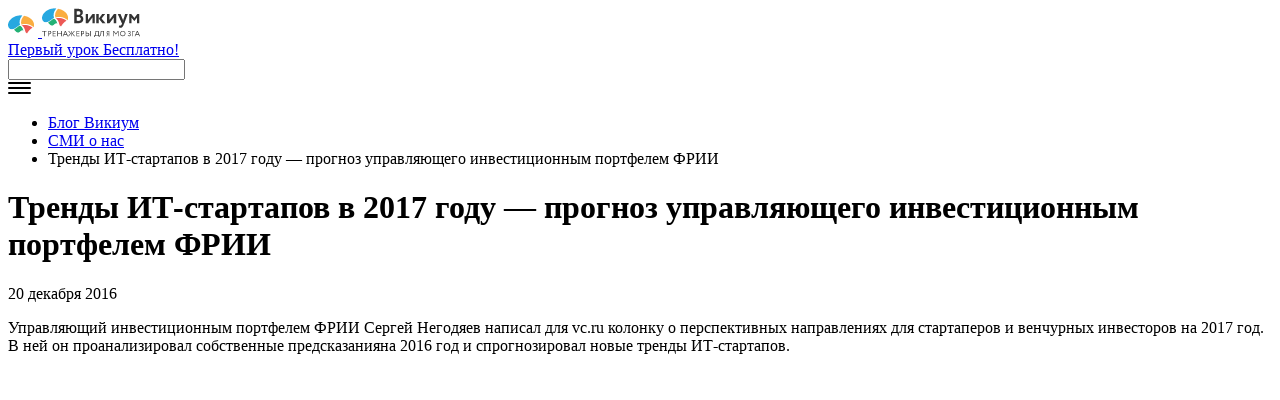

--- FILE ---
content_type: text/html; charset=UTF-8
request_url: https://blog.wikium.ru/trendy-it-startapov-v-2017-godu-prognoz-upravlyayushhego-investitsionnym-portfelem-frii.html
body_size: 20885
content:
<!DOCTYPE html>
<html dir="ltr" lang="ru-RU"
	prefix="og: https://ogp.me/ns#"  class="no-js">
<head>
	<meta charset="UTF-8">
	<meta name="viewport" content="width=device-width">
	<link rel="profile" href="http://gmpg.org/xfn/11">
	<link rel="pingback" href="https://blog.wikium.ru/xmlrpc.php">
    
	<!--[if lt IE 9]>
	<script src="https://blog.wikium.ru/wp-content/themes/wikium/js/html5.js"></script>
	<![endif]-->
    <!-- Google Tag Manager -->
    <script>(function(w,d,s,l,i){w[l]=w[l]||[];w[l].push(
    {'gtm.start': new Date().getTime(),event:'gtm.js'}
    );var f=d.getElementsByTagName(s)[0],
    j=d.createElement(s),dl=l!='dataLayer'?'&l='+l:'';j.async=true;j.src=
    'https://www.googletagmanager.com/gtm.js?id='+i+dl;f.parentNode.insertBefore(j,f);
    })(window,document,'script','dataLayer','GTM-588TJRQ');</script>
    <!-- End Google Tag Manager -->
	    <script>(function(){document.documentElement.className='js'})();</script>
	
		<!-- All in One SEO 4.3.9 - aioseo.com -->
		<link media="all" href="https://blog.wikium.ru/wp-content/cache/autoptimize/css/autoptimize_b9e4ace313af2842eece02544c8f77c0.css" rel="stylesheet" /><title>Тренды ИТ-стартапов в 2017 году — прогноз управляющего инвестиционным портфелем ФРИИ - Блог Викиум</title>
		<meta name="description" content="Управляющий инвестиционным портфелем ФРИИ Сергей Негодяев написал для vc.ru колонку о перспективных направлениях для стартаперов и венчурных инвесторов на 2017 год. В ней он проанализировал собственные предсказанияна 2016 год и спрогнозировал новые тренды ИТ-стартапов. Судя по комментариям представителей венчурных фондов в СМИ, многие настроены пессимистично, как ослик Иа-Иа в сказке про Винни-пуха: год выдался неудачный," />
		<meta name="robots" content="max-image-preview:large" />
		<meta name="yandex-verification" content="1b52e7789a585cd6" />
		<link rel="canonical" href="https://blog.wikium.ru/trendy-it-startapov-v-2017-godu-prognoz-upravlyayushhego-investitsionnym-portfelem-frii.html" />
		<meta name="generator" content="All in One SEO (AIOSEO) 4.3.9" />
		<meta property="og:locale" content="ru_RU" />
		<meta property="og:site_name" content="Блог Викиум - тренировки для памяти, внимания и мышления" />
		<meta property="og:type" content="article" />
		<meta property="og:title" content="Тренды ИТ-стартапов в 2017 году — прогноз управляющего инвестиционным портфелем ФРИИ - Блог Викиум" />
		<meta property="og:description" content="Управляющий инвестиционным портфелем ФРИИ Сергей Негодяев написал для vc.ru колонку о перспективных направлениях для стартаперов и венчурных инвесторов на 2017 год. В ней он проанализировал собственные предсказанияна 2016 год и спрогнозировал новые тренды ИТ-стартапов. Судя по комментариям представителей венчурных фондов в СМИ, многие настроены пессимистично, как ослик Иа-Иа в сказке про Винни-пуха: год выдался неудачный," />
		<meta property="og:url" content="https://blog.wikium.ru/trendy-it-startapov-v-2017-godu-prognoz-upravlyayushhego-investitsionnym-portfelem-frii.html" />
		<meta property="article:published_time" content="2016-12-20T09:48:35+00:00" />
		<meta property="article:modified_time" content="2016-12-22T11:20:53+00:00" />
		<meta name="twitter:card" content="summary" />
		<meta name="twitter:title" content="Тренды ИТ-стартапов в 2017 году — прогноз управляющего инвестиционным портфелем ФРИИ - Блог Викиум" />
		<meta name="twitter:description" content="Управляющий инвестиционным портфелем ФРИИ Сергей Негодяев написал для vc.ru колонку о перспективных направлениях для стартаперов и венчурных инвесторов на 2017 год. В ней он проанализировал собственные предсказанияна 2016 год и спрогнозировал новые тренды ИТ-стартапов. Судя по комментариям представителей венчурных фондов в СМИ, многие настроены пессимистично, как ослик Иа-Иа в сказке про Винни-пуха: год выдался неудачный," />
		<script type="application/ld+json" class="aioseo-schema">
			{"@context":"https:\/\/schema.org","@graph":[{"@type":"BlogPosting","@id":"https:\/\/blog.wikium.ru\/trendy-it-startapov-v-2017-godu-prognoz-upravlyayushhego-investitsionnym-portfelem-frii.html#blogposting","name":"\u0422\u0440\u0435\u043d\u0434\u044b \u0418\u0422-\u0441\u0442\u0430\u0440\u0442\u0430\u043f\u043e\u0432 \u0432 2017 \u0433\u043e\u0434\u0443 \u2014 \u043f\u0440\u043e\u0433\u043d\u043e\u0437 \u0443\u043f\u0440\u0430\u0432\u043b\u044f\u044e\u0449\u0435\u0433\u043e \u0438\u043d\u0432\u0435\u0441\u0442\u0438\u0446\u0438\u043e\u043d\u043d\u044b\u043c \u043f\u043e\u0440\u0442\u0444\u0435\u043b\u0435\u043c \u0424\u0420\u0418\u0418 - \u0411\u043b\u043e\u0433 \u0412\u0438\u043a\u0438\u0443\u043c","headline":"\u0422\u0440\u0435\u043d\u0434\u044b \u0418\u0422-\u0441\u0442\u0430\u0440\u0442\u0430\u043f\u043e\u0432 \u0432 2017 \u0433\u043e\u0434\u0443 \u2014 \u043f\u0440\u043e\u0433\u043d\u043e\u0437 \u0443\u043f\u0440\u0430\u0432\u043b\u044f\u044e\u0449\u0435\u0433\u043e \u0438\u043d\u0432\u0435\u0441\u0442\u0438\u0446\u0438\u043e\u043d\u043d\u044b\u043c \u043f\u043e\u0440\u0442\u0444\u0435\u043b\u0435\u043c \u0424\u0420\u0418\u0418","author":{"@id":"https:\/\/blog.wikium.ru\/author\/olga#author"},"publisher":{"@id":"https:\/\/blog.wikium.ru\/#organization"},"image":{"@type":"ImageObject","url":"https:\/\/blog.wikium.ru\/wp-content\/uploads\/2016\/12\/24bf18c44070c6.jpg","@id":"https:\/\/blog.wikium.ru\/#articleImage"},"datePublished":"2016-12-20T09:48:35+00:00","dateModified":"2016-12-22T11:20:53+00:00","inLanguage":"ru-RU","mainEntityOfPage":{"@id":"https:\/\/blog.wikium.ru\/trendy-it-startapov-v-2017-godu-prognoz-upravlyayushhego-investitsionnym-portfelem-frii.html#webpage"},"isPartOf":{"@id":"https:\/\/blog.wikium.ru\/trendy-it-startapov-v-2017-godu-prognoz-upravlyayushhego-investitsionnym-portfelem-frii.html#webpage"},"articleSection":"\u0421\u041c\u0418 \u043e \u043d\u0430\u0441"},{"@type":"BreadcrumbList","@id":"https:\/\/blog.wikium.ru\/trendy-it-startapov-v-2017-godu-prognoz-upravlyayushhego-investitsionnym-portfelem-frii.html#breadcrumblist","itemListElement":[{"@type":"ListItem","@id":"https:\/\/blog.wikium.ru\/#listItem","position":1,"item":{"@type":"WebPage","@id":"https:\/\/blog.wikium.ru\/","name":"Home","description":"\u0442\u0440\u0435\u043d\u0438\u0440\u043e\u0432\u043a\u0438 \u0434\u043b\u044f \u043f\u0430\u043c\u044f\u0442\u0438, \u0432\u043d\u0438\u043c\u0430\u043d\u0438\u044f \u0438 \u043c\u044b\u0448\u043b\u0435\u043d\u0438\u044f","url":"https:\/\/blog.wikium.ru\/"}}]},{"@type":"Organization","@id":"https:\/\/blog.wikium.ru\/#organization","name":"\u0412\u0438\u043a\u0438\u0443\u043c","url":"https:\/\/blog.wikium.ru\/"},{"@type":"Person","@id":"https:\/\/blog.wikium.ru\/author\/olga#author","url":"https:\/\/blog.wikium.ru\/author\/olga","name":"Olga"},{"@type":"WebPage","@id":"https:\/\/blog.wikium.ru\/trendy-it-startapov-v-2017-godu-prognoz-upravlyayushhego-investitsionnym-portfelem-frii.html#webpage","url":"https:\/\/blog.wikium.ru\/trendy-it-startapov-v-2017-godu-prognoz-upravlyayushhego-investitsionnym-portfelem-frii.html","name":"\u0422\u0440\u0435\u043d\u0434\u044b \u0418\u0422-\u0441\u0442\u0430\u0440\u0442\u0430\u043f\u043e\u0432 \u0432 2017 \u0433\u043e\u0434\u0443 \u2014 \u043f\u0440\u043e\u0433\u043d\u043e\u0437 \u0443\u043f\u0440\u0430\u0432\u043b\u044f\u044e\u0449\u0435\u0433\u043e \u0438\u043d\u0432\u0435\u0441\u0442\u0438\u0446\u0438\u043e\u043d\u043d\u044b\u043c \u043f\u043e\u0440\u0442\u0444\u0435\u043b\u0435\u043c \u0424\u0420\u0418\u0418 - \u0411\u043b\u043e\u0433 \u0412\u0438\u043a\u0438\u0443\u043c","description":"\u0423\u043f\u0440\u0430\u0432\u043b\u044f\u044e\u0449\u0438\u0439 \u0438\u043d\u0432\u0435\u0441\u0442\u0438\u0446\u0438\u043e\u043d\u043d\u044b\u043c \u043f\u043e\u0440\u0442\u0444\u0435\u043b\u0435\u043c \u0424\u0420\u0418\u0418 \u0421\u0435\u0440\u0433\u0435\u0439 \u041d\u0435\u0433\u043e\u0434\u044f\u0435\u0432 \u043d\u0430\u043f\u0438\u0441\u0430\u043b \u0434\u043b\u044f vc.ru \u043a\u043e\u043b\u043e\u043d\u043a\u0443 \u043e \u043f\u0435\u0440\u0441\u043f\u0435\u043a\u0442\u0438\u0432\u043d\u044b\u0445 \u043d\u0430\u043f\u0440\u0430\u0432\u043b\u0435\u043d\u0438\u044f\u0445 \u0434\u043b\u044f \u0441\u0442\u0430\u0440\u0442\u0430\u043f\u0435\u0440\u043e\u0432 \u0438 \u0432\u0435\u043d\u0447\u0443\u0440\u043d\u044b\u0445 \u0438\u043d\u0432\u0435\u0441\u0442\u043e\u0440\u043e\u0432 \u043d\u0430 2017 \u0433\u043e\u0434. \u0412 \u043d\u0435\u0439 \u043e\u043d \u043f\u0440\u043e\u0430\u043d\u0430\u043b\u0438\u0437\u0438\u0440\u043e\u0432\u0430\u043b \u0441\u043e\u0431\u0441\u0442\u0432\u0435\u043d\u043d\u044b\u0435 \u043f\u0440\u0435\u0434\u0441\u043a\u0430\u0437\u0430\u043d\u0438\u044f\u043d\u0430 2016 \u0433\u043e\u0434 \u0438 \u0441\u043f\u0440\u043e\u0433\u043d\u043e\u0437\u0438\u0440\u043e\u0432\u0430\u043b \u043d\u043e\u0432\u044b\u0435 \u0442\u0440\u0435\u043d\u0434\u044b \u0418\u0422-\u0441\u0442\u0430\u0440\u0442\u0430\u043f\u043e\u0432. \u0421\u0443\u0434\u044f \u043f\u043e \u043a\u043e\u043c\u043c\u0435\u043d\u0442\u0430\u0440\u0438\u044f\u043c \u043f\u0440\u0435\u0434\u0441\u0442\u0430\u0432\u0438\u0442\u0435\u043b\u0435\u0439 \u0432\u0435\u043d\u0447\u0443\u0440\u043d\u044b\u0445 \u0444\u043e\u043d\u0434\u043e\u0432 \u0432 \u0421\u041c\u0418, \u043c\u043d\u043e\u0433\u0438\u0435 \u043d\u0430\u0441\u0442\u0440\u043e\u0435\u043d\u044b \u043f\u0435\u0441\u0441\u0438\u043c\u0438\u0441\u0442\u0438\u0447\u043d\u043e, \u043a\u0430\u043a \u043e\u0441\u043b\u0438\u043a \u0418\u0430-\u0418\u0430 \u0432 \u0441\u043a\u0430\u0437\u043a\u0435 \u043f\u0440\u043e \u0412\u0438\u043d\u043d\u0438-\u043f\u0443\u0445\u0430: \u0433\u043e\u0434 \u0432\u044b\u0434\u0430\u043b\u0441\u044f \u043d\u0435\u0443\u0434\u0430\u0447\u043d\u044b\u0439,","inLanguage":"ru-RU","isPartOf":{"@id":"https:\/\/blog.wikium.ru\/#website"},"breadcrumb":{"@id":"https:\/\/blog.wikium.ru\/trendy-it-startapov-v-2017-godu-prognoz-upravlyayushhego-investitsionnym-portfelem-frii.html#breadcrumblist"},"author":{"@id":"https:\/\/blog.wikium.ru\/author\/olga#author"},"creator":{"@id":"https:\/\/blog.wikium.ru\/author\/olga#author"},"datePublished":"2016-12-20T09:48:35+00:00","dateModified":"2016-12-22T11:20:53+00:00"},{"@type":"WebSite","@id":"https:\/\/blog.wikium.ru\/#website","url":"https:\/\/blog.wikium.ru\/","name":"\u0411\u043b\u043e\u0433 \u0412\u0438\u043a\u0438\u0443\u043c","description":"\u0442\u0440\u0435\u043d\u0438\u0440\u043e\u0432\u043a\u0438 \u0434\u043b\u044f \u043f\u0430\u043c\u044f\u0442\u0438, \u0432\u043d\u0438\u043c\u0430\u043d\u0438\u044f \u0438 \u043c\u044b\u0448\u043b\u0435\u043d\u0438\u044f","inLanguage":"ru-RU","publisher":{"@id":"https:\/\/blog.wikium.ru\/#organization"}}]}
		</script>
		<!-- All in One SEO -->

<link rel="amphtml" href="https://blog.wikium.ru/trendy-it-startapov-v-2017-godu-prognoz-upravlyayushhego-investitsionnym-portfelem-frii.html/amp" /><meta name="generator" content="AMP for WP 1.0.86"/><link rel="alternate" type="application/rss+xml" title="Блог Викиум &raquo; Лента" href="https://blog.wikium.ru/feed" />
<link rel="alternate" type="application/rss+xml" title="Блог Викиум &raquo; Лента комментариев" href="https://blog.wikium.ru/comments/feed" />
<link rel="alternate" type="application/rss+xml" title="Блог Викиум &raquo; Лента комментариев к &laquo;Тренды ИТ-стартапов в 2017 году — прогноз управляющего инвестиционным портфелем ФРИИ&raquo;" href="https://blog.wikium.ru/trendy-it-startapov-v-2017-godu-prognoz-upravlyayushhego-investitsionnym-portfelem-frii.html/feed" />





<script type='text/javascript' src='https://blog.wikium.ru/wp-includes/js/jquery/jquery.js?ver=1.12.4-wp'></script>


<script type='application/json' id="wpp-json">
{"sampling_active":0,"sampling_rate":100,"ajax_url":"https:\/\/blog.wikium.ru\/wp-json\/wordpress-popular-posts\/v1\/popular-posts","api_url":"https:\/\/blog.wikium.ru\/wp-json\/wordpress-popular-posts","ID":13621,"token":"2529a7dece","lang":0,"debug":1}
</script>



<link rel='https://api.w.org/' href='https://blog.wikium.ru/wp-json/' />
<link rel="EditURI" type="application/rsd+xml" title="RSD" href="https://blog.wikium.ru/xmlrpc.php?rsd" />
<link rel="wlwmanifest" type="application/wlwmanifest+xml" href="https://blog.wikium.ru/wp-includes/wlwmanifest.xml" /> 
<link rel='prev' title='Игры для разума' href='https://blog.wikium.ru/igry-dlya-razuma.html' />
<link rel='next' title='Подарки от Викиум в канун Нового года!' href='https://blog.wikium.ru/syurprizy-ot-vikium-v-kanun-novogo-goda.html' />
<meta name="generator" content="WordPress 5.2.2" />
<link rel='shortlink' href='https://blog.wikium.ru/?p=13621' />
<link rel="alternate" type="application/json+oembed" href="https://blog.wikium.ru/wp-json/oembed/1.0/embed?url=https%3A%2F%2Fblog.wikium.ru%2Ftrendy-it-startapov-v-2017-godu-prognoz-upravlyayushhego-investitsionnym-portfelem-frii.html" />
<link rel="alternate" type="text/xml+oembed" href="https://blog.wikium.ru/wp-json/oembed/1.0/embed?url=https%3A%2F%2Fblog.wikium.ru%2Ftrendy-it-startapov-v-2017-godu-prognoz-upravlyayushhego-investitsionnym-portfelem-frii.html&#038;format=xml" />

<!-- Fancybox for WordPress v3.3.3 -->
<script type="text/javascript">
	jQuery(function () {

		var mobileOnly = false;
		
		if (mobileOnly) {
			return;
		}

		jQuery.fn.getTitle = function () { // Copy the title of every IMG tag and add it to its parent A so that fancybox can show titles
			var arr = jQuery("a[data-fancybox]");
									jQuery.each(arr, function() {
										var title = jQuery(this).children("img").attr("title");
										 var caption = jQuery(this).next("figcaption").html();
                                        if(caption && title){jQuery(this).attr("title",title+" " + caption)}else if(title){ jQuery(this).attr("title",title);}else if(caption){jQuery(this).attr("title",caption);}
									});			}

		// Supported file extensions

				var thumbnails = jQuery("a:has(img)").not(".nolightbox").not('.envira-gallery-link').not('.ngg-simplelightbox').filter(function () {
			return /\.(jpe?g|png|gif|mp4|webp|bmp|pdf)(\?[^/]*)*$/i.test(jQuery(this).attr('href'))
		});
		

		// Add data-type iframe for links that are not images or videos.
		var iframeLinks = jQuery('.fancyboxforwp').filter(function () {
			return !/\.(jpe?g|png|gif|mp4|webp|bmp|pdf)(\?[^/]*)*$/i.test(jQuery(this).attr('href'))
		}).filter(function () {
			return !/vimeo|youtube/i.test(jQuery(this).attr('href'))
		});
		iframeLinks.attr({"data-type": "iframe"}).getTitle();

				// Gallery All
		thumbnails.addClass("fancyboxforwp").attr("data-fancybox", "gallery").getTitle();
		iframeLinks.attr({"data-fancybox": "gallery"}).getTitle();

		// Gallery type NONE
		
		// Call fancybox and apply it on any link with a rel atribute that starts with "fancybox", with the options set on the admin panel
		jQuery("a.fancyboxforwp").fancyboxforwp({
			loop: false,
			smallBtn: true,
			zoomOpacity: "auto",
			animationEffect: "fade",
			animationDuration: 500,
			transitionEffect: "fade",
			transitionDuration: "300",
			overlayShow: true,
			overlayOpacity: "0.3",
			titleShow: true,
			titlePosition: "inside",
			keyboard: true,
			showCloseButton: true,
			arrows: true,
			clickContent:false,
			clickSlide: "close",
			mobile: {
				clickContent: function (current, event) {
					return current.type === "image" ? "toggleControls" : false;
				},
				clickSlide: function (current, event) {
					return current.type === "image" ? "close" : "close";
				},
			},
			wheel: false,
			toolbar: true,
			preventCaptionOverlap: true,
			onInit: function() { },			onDeactivate
	: function() { },		beforeClose: function() { },			afterShow: function(instance) { jQuery( ".fancybox-image" ).on("click", function( ){ ( instance.isScaledDown() ) ? instance.scaleToActual() : instance.scaleToFit() }) },				afterClose: function() { },					caption : function( instance, item ) {var title ="";if("undefined" != typeof jQuery(this).context ){var title = jQuery(this).context.title;} else { var title = ("undefined" != typeof jQuery(this).attr("title")) ? jQuery(this).attr("title") : false;}var caption = jQuery(this).data('caption') || '';if ( item.type === 'image' && title.length ) {caption = (caption.length ? caption + '<br />' : '') + '<p class="caption-title">'+title+'</p>' ;}return caption;},
		afterLoad : function( instance, current ) {current.$content.append('<div class=\"fancybox-custom-caption inside-caption\" style=\" position: absolute;left:0;right:0;color:#000;margin:0 auto;bottom:0;text-align:center;background-color:#FFFFFF \">' + current.opts.caption + '</div>');},
			})
		;

			})
</script>
<!-- END Fancybox for WordPress -->
          

<!-- This site is optimized with the Schema plugin v1.7.9.5 - https://schema.press -->
<script type="application/ld+json">[{"@context":"http:\/\/schema.org\/","@type":"WPHeader","url":"https:\/\/blog.wikium.ru\/trendy-it-startapov-v-2017-godu-prognoz-upravlyayushhego-investitsionnym-portfelem-frii.html","headline":"Тренды ИТ-стартапов в 2017 году — прогноз управляющего инвестиционным портфелем ФРИИ","description":"Управляющий инвестиционным портфелем ФРИИ Сергей Негодяев написал для vc.ru колонку о перспективных направлениях для стартаперов и венчурных инвесторов..."},{"@context":"http:\/\/schema.org\/","@type":"WPFooter","url":"https:\/\/blog.wikium.ru\/trendy-it-startapov-v-2017-godu-prognoz-upravlyayushhego-investitsionnym-portfelem-frii.html","headline":"Тренды ИТ-стартапов в 2017 году — прогноз управляющего инвестиционным портфелем ФРИИ","description":"Управляющий инвестиционным портфелем ФРИИ Сергей Негодяев написал для vc.ru колонку о перспективных направлениях для стартаперов и венчурных инвесторов...","copyrightYear":"2016"}]</script>



<!-- This site is optimized with the Schema plugin v1.7.9.5 - https://schema.press -->
<script type="application/ld+json">{"@context":"https:\/\/schema.org\/","@type":"BlogPosting","mainEntityOfPage":{"@type":"WebPage","@id":"https:\/\/blog.wikium.ru\/trendy-it-startapov-v-2017-godu-prognoz-upravlyayushhego-investitsionnym-portfelem-frii.html"},"url":"https:\/\/blog.wikium.ru\/trendy-it-startapov-v-2017-godu-prognoz-upravlyayushhego-investitsionnym-portfelem-frii.html","headline":" Тренды ИТ-стартапов в 2017 году — прогноз управляющего...","datePublished":"2016-12-20T12:48:35+03:00","dateModified":"2016-12-22T14:20:53+00:00","publisher":{"@type":"Organization","@id":"https:\/\/blog.wikium.ru\/#organization","name":"Викиум","logo":{"@type":"ImageObject","url":"https:\/\/blog.wikium.ru\/wp-content\/uploads\/2018\/10\/Snimok-ekrana-2018-10-04-v-12.18.20-kopiya-2.png","width":600,"height":60}},"image":{"@type":"ImageObject","url":"https:\/\/blog.wikium.ru\/wp-content\/uploads\/2016\/12\/24bf18c44070c6.jpg","width":"1212","height":"1212"},"articleSection":"СМИ о нас","description":"Управляющий инвестиционным портфелем ФРИИ Сергей Негодяев написал для vc.ru колонку о перспективных направлениях для стартаперов и венчурных инвесторов на 2017 год. В ней он проанализировал собственные предсказанияна 2016 год и спрогнозировал новые тренды ИТ-стартапов. Управляющий инвестиционным портфелем ФРИИ Сергей Негодяев Судя по комментариям представителей венчурных фондов в СМИ, многие","author":{"@type":"Person","name":"Olga","url":"https:\/\/blog.wikium.ru\/author\/olga","image":{"@type":"ImageObject","url":"https:\/\/secure.gravatar.com\/avatar\/ee6271bf6ba3082f0d2c7937d38a90f1?s=96&r=g","height":96,"width":96}}}</script>

            
            

<!-- This site is optimized with the Schema plugin v1.7.9.5 - https://schema.press -->
<script type="application/ld+json">{
    "@context": "http://schema.org",
    "@type": "BreadcrumbList",
    "itemListElement": [
        {
            "@type": "ListItem",
            "position": 1,
            "item": {
                "@id": "https://blog.wikium.ru",
                "name": "Home"
            }
        },
        {
            "@type": "ListItem",
            "position": 2,
            "item": {
                "@id": "https://blog.wikium.ru/trendy-it-startapov-v-2017-godu-prognoz-upravlyayushhego-investitsionnym-portfelem-frii.html",
                "name": "\u0422\u0440\u0435\u043d\u0434\u044b \u0418\u0422-\u0441\u0442\u0430\u0440\u0442\u0430\u043f\u043e\u0432 \u0432 2017 \u0433\u043e\u0434\u0443 \u2014 \u043f\u0440\u043e\u0433\u043d\u043e\u0437 \u0443\u043f\u0440\u0430\u0432\u043b\u044f\u044e\u0449\u0435\u0433\u043e \u0438\u043d\u0432\u0435\u0441\u0442\u0438\u0446\u0438\u043e\u043d\u043d\u044b\u043c \u043f\u043e\u0440\u0442\u0444\u0435\u043b\u0435\u043c \u0424\u0420\u0418\u0418"
            }
        }
    ]
}</script>


    <script>
        (function(){
            // Boomerang Loader Snippet version 10
            if (window.BOOMR && (window.BOOMR.version || window.BOOMR.snippetExecuted)) {
            return;
            }

            window.BOOMR = window.BOOMR || {};
            window.BOOMR.snippetExecuted = true;

            var dom, doc, where, iframe = document.createElement("iframe"), win = window;

            function boomerangSaveLoadTime(e) {
            win.BOOMR_onload = (e && e.timeStamp) || new Date().getTime();
            }

            if (win.addEventListener) {
            win.addEventListener("load", boomerangSaveLoadTime, false);
            } else if (win.attachEvent) {
            win.attachEvent("onload", boomerangSaveLoadTime);
            }

            iframe.src = "javascript:void(0)";
            iframe.title = "";
            iframe.role = "presentation";
            (iframe.frameElement || iframe).style.cssText = "width:0;height:0;border:0;display:none;";
            where = document.getElementsByTagName("script")[0];
            where.parentNode.insertBefore(iframe, where);

            try {
            doc = iframe.contentWindow.document;
            } catch (e) {
            dom = document.domain;
            iframe.src = "javascript:var d=document.open();d.domain='" + dom + "';void(0);";
            doc = iframe.contentWindow.document;
            }

            doc.open()._l = function() {
            var js = this.createElement("script");
            if (dom) {
                this.domain = dom;
            }
            js.id = "boomr-if-as";
            js.src = "https://s.go-mpulse.net/boomerang/" +
            "JZYCZ-RVDA6-NE6MH-XZ87Y-38TCS";
            BOOMR_lstart = new Date().getTime();
            this.body.appendChild(js);
            };
            doc.write('<bo' + 'dy onload="document._l();">');
            doc.close();
        })();
        </script>
</head>

<body class="post-template-default single single-post postid-13621 single-format-standard">
<!-- Google Tag Manager (noscript) -->
<noscript><iframe src="https://www.googletagmanager.com/ns.html?id=GTM-588TJRQ"
 height="0" width="0" style="display:none;visibility:hidden"></iframe></noscript>
 <!-- End Google Tag Manager (noscript) -->
<header class="blog-header">
    <div class="blog-header__wrap">
        <div class="blog-header__close close-btn"></div>
					<a class="blog-header__logo" href="/">
                <svg class="blog-header__logo-mobile" xmlns="http://www.w3.org/2000/svg" xmlns:xlink="http://www.w3.org/1999/xlink" width="30"
            height="22" viewBox="0 0 30 22">
            <defs>
                <path id="a" d="M0 .171h14.503v14.226H0z" />
                <path id="c" d="M0 29h98V.763H0z" />
            </defs>
            <g fill="none" fill-rule="evenodd">
                <path fill="#23B175"
                    d="M15.313 15.518c-.479-2.363-2.205-4.694-3.39-4.834-1.459.478-2.144 1.251-3.812 2.502-1.1.823-1.986 1.172-1.986 1.172s2.115 4.012 4.832 3.044c1.19-.423 2.162-2.788 4.355-1.884" />
                <path fill="#EC5956"
                    d="M19.122 18.316c2.009-3.751 5.378-5.636 5.378-5.636s-1.728-1.57-4.706-2.347c-3.582-.932-6.013.01-6.013.01s2.57 1.261 3.345 5.385c.454 2.417 1.876 2.588 1.996 2.588" />
                <mask id="b" fill="#fff">
                    <use xlink:href="#a" />
                </mask>
                <path fill="#27A8E0"
                    d="M14.503.197c-1.68-.094-3.51.062-5.494.555-5.71 1.425-11.385 7.48-7.983 12.184 3.098 4.053 7.816-1.44 11.06-3.086-1.263-3.235-.054-6.72 2.417-9.653"
                    mask="url(#b)" />
                <path fill="#FAAD40"
                    d="M15.982.763c-2.365 2.639-3.601 5.799-2.638 8.857 6.77-2.544 12.345 2.59 12.345 2.59s1.353-3.522-1.322-6.88c-1.605-2.02-4.486-4.005-8.385-4.567" />
            </g>
        </svg>
		<svg class="blog-header__logo-icon" xmlns="http://www.w3.org/2000/svg" xmlns:xlink="http://www.w3.org/1999/xlink" width="98"
                height="29" viewBox="0 0 98 29">
                <defs>
                    <path id="a" d="M0 .171h14.503v14.226H0z" />
                    <path id="c" d="M0 29h98V.763H0z" />
                </defs>
                <g fill="none" fill-rule="evenodd">
                    <path fill="#23B175"
                        d="M15.313 15.518c-.479-2.363-2.205-4.694-3.39-4.834-1.459.478-2.144 1.251-3.812 2.502-1.1.823-1.986 1.172-1.986 1.172s2.115 4.012 4.832 3.044c1.19-.423 2.162-2.788 4.355-1.884" />
                    <path fill="#EC5956"
                        d="M19.122 18.316c2.009-3.751 5.378-5.636 5.378-5.636s-1.728-1.57-4.706-2.347c-3.582-.932-6.013.01-6.013.01s2.57 1.261 3.345 5.385c.454 2.417 1.876 2.588 1.996 2.588" />
                    <mask id="b" fill="#fff">
                        <use xlink:href="#a" />
                    </mask>
                    <path fill="#27A8E0"
                        d="M14.503.197c-1.68-.094-3.51.062-5.494.555-5.71 1.425-11.385 7.48-7.983 12.184 3.098 4.053 7.816-1.44 11.06-3.086-1.263-3.235-.054-6.72 2.417-9.653"
                        mask="url(#b)" />
                    <path fill="#FAAD40"
                        d="M15.982.763c-2.365 2.639-3.601 5.799-2.638 8.857 6.77-2.544 12.345 2.59 12.345 2.59s1.353-3.522-1.322-6.88c-1.605-2.02-4.486-4.005-8.385-4.567" />
                    <path fill="#333"
                        d="M34.64 9.007V12.8c.344.041.927.102 1.636.102 1.676 0 2.586-.716 2.586-2.07 0-1.211-.91-1.826-2.465-1.826H34.64zm0-5.824v3.63h1.674c1.152 0 2.102-.594 2.102-1.906 0-1.17-.888-1.785-2.223-1.785-.564 0-1.108.021-1.552.06zM32.157.865c.79-.04 2.666-.102 4.078-.102 3.372 0 4.646 1.56 4.646 3.549 0 1.639-.81 2.686-2.018 3.26v.04c1.391.35 2.482 1.435 2.482 3.342 0 2.954-2.26 4.31-5.251 4.31-1.292 0-3.106-.043-3.937-.104V.865zM43.64 15.263V6.105h2.4v5.8l4.386-5.8h2.402v9.158h-2.402V9.465l-4.386 5.798zM59.56 10.46l3.987 4.803h-3.081l-3.663-4.619 3.332-4.539h2.982L59.56 10.46zm-5.2 4.803h2.362V6.105h-2.363v9.158zM65.078 15.263V6.105h2.399v5.8l4.389-5.8h2.4v9.158h-2.4V9.465l-4.39 5.798zM82.178 15.615c-1.332 3.404-2.182 4.227-3.513 4.227-.827 0-1.433-.34-1.96-.738l.748-1.84c.242.147.586.339.949.339.584 0 1.007-.486 1.392-1.48l.202-.508-4.2-9.51h2.786l2.122 5.2c.183.464.304.91.442 1.375.08-.444.163-.91.323-1.397l1.637-5.178h2.644l-3.572 9.51zM87.281 6.105h2.057l3.027 3.827 2.87-3.827h2v9.158h-2.279V9.668l-2.629 3.418h-.06l-2.712-3.418v5.595h-2.274zM0 22.895h4.594v.61H2.636v4.732h-.679v-4.732H0zM6.714 23.519v2.053c.235.024.464.04.707.04.713 0 1.143-.404 1.143-1.074 0-.632-.346-1.034-1.116-1.034-.194 0-.506.007-.734.015zm-.589 4.718V22.91c.27 0 .963-.015 1.268-.015 1.385 0 1.795.821 1.795 1.65 0 .868-.562 1.675-1.747 1.675-.194 0-.485-.008-.727-.032v2.049h-.589zM10.719 22.895h2.987v.61h-2.344v1.724h2.118v.611h-2.118v1.786h2.42v.61h-3.063zM19.203 25.817h-3.187v2.42h-.703v-5.342h.703v2.311h3.187v-2.311h.703v5.342h-.703zM22.331 26.022h2l-.999-2.27-1 2.27zm.73-3.127h.58l2.39 5.342h-.722l-.714-1.61h-2.533l-.708 1.61h-.682l2.39-5.342zM30.655 25.443l2.267 2.794h-.763l-2.22-2.787 2.135-2.555h.763l-2.182 2.548zm-1.51 2.794h.656v-5.342h-.656v5.342zm-3.03-5.342h.765l2.134 2.555-2.22 2.787h-.763l2.267-2.787-2.182-2.555zM34.453 22.895h2.987v.61h-2.344v1.724h2.117v.611h-2.117v1.786h2.42v.61h-3.063zM39.636 23.519v2.053c.236.024.464.04.707.04.714 0 1.143-.404 1.143-1.074 0-.632-.347-1.034-1.116-1.034-.194 0-.505.007-.734.015zm-.59 4.718V22.91c.272 0 .964-.015 1.269-.015 1.385 0 1.794.821 1.794 1.65 0 .868-.561 1.675-1.745 1.675-.194 0-.485-.008-.728-.032v2.049h-.59z" />
                    <mask id="d" fill="#fff">
                        <use xlink:href="#c" />
                    </mask>
                    <path fill="#333"
                        d="M48.282 28.222H49v-5.327h-.718v5.327zm-3.924-2.734v2.116c.228.009.439.023.709.023.97 0 1.502-.38 1.502-1.133 0-.678-.524-1.051-1.476-1.051-.195 0-.44.016-.735.045zm0-.616c.32-.022.59-.037.785-.037 1.485 0 2.186.639 2.186 1.644 0 1.119-.878 1.758-2.346 1.758-.507 0-.997-.015-1.342-.015v-5.327h.717v1.977zM53.35 27.456h2.701v-3.973h-1.864l-.069.92c-.13 1.772-.571 2.817-.769 3.053zm-1.288 0h.572c.22-.265.761-1.376.875-3.531l.054-1.03h3.136v4.56h.723V29h-.61v-.955h-4.14V29h-.61v-1.544z"
                        mask="url(#d)" />
                    <path fill="#333"
                        d="M61.36 23.503h-1.957l-.093 1.005c-.316 3.387-1.04 3.821-1.888 3.715l.008-.648c.385.038 1.032-.153 1.278-3.615l.078-1.065h3.23v5.328h-.656v-4.72zM66.847 25.652v-2.127c-.143-.008-.404-.023-.59-.023-.677 0-1.038.486-1.038 1.117 0 .563.373.957.752 1.033h.876zm0 .61h-.814l-1.125 1.975h-.596l1.205-2.09c-.447-.22-.857-.73-.857-1.49 0-.957.522-1.762 1.696-1.762.292 0 .765.022 1.019.022v5.32h-.528V26.26zM71.203 22.895h.676l2.067 2.738 1.98-2.738h.636v5.342h-.668v-4.32l-1.948 2.655h-.103l-1.972-2.633v4.298h-.668zM80.774 27.644c1.2 0 2.003-.905 2.003-2.08 0-1.208-.878-2.076-2.003-2.076-1.142 0-2.004.868-2.004 2.077 0 1.18.878 2.079 2.004 2.079m0-4.75c1.523 0 2.68 1.09 2.68 2.67 0 1.544-1.157 2.673-2.68 2.673-1.524 0-2.68-1.091-2.68-2.672 0-1.506 1.119-2.67 2.68-2.67M85.75 27.42l.307-.422c.295.394.785.646 1.158.646.596 0 1.041-.35 1.041-.995 0-.512-.327-.847-.896-.847h-.53v-.592h.49c.386 0 .76-.356.76-.877 0-.562-.36-.845-.831-.845-.452 0-.767.208-1.041.579l-.328-.416a1.726 1.726 0 0 1 1.428-.756c.79 0 1.327.497 1.327 1.38 0 .437-.215.927-.66 1.187v.022c.557.12.838.63.838 1.225 0 .957-.726 1.528-1.564 1.528-.701 0-1.257-.4-1.499-.816M90.344 22.895h2.297v.61h-1.797v4.732h-.5zM94.3 26.022h2.002l-1-2.27-1.002 2.27zm.73-3.127h.58L98 28.237h-.722l-.715-1.61h-2.532l-.707 1.61h-.683l2.39-5.342z"
                        mask="url(#d)" />
                </g>
            </svg>
        </a>
        <div class="blog-header__social-block">
            <a class="blog-header__social-btn social-btn-track" target="_blank" href="https://wikium.ru/courses/info?tid=blog_button_header">
                <span>
                    Первый урок                    Бесплатно!                </span>
            </a>
            <div class="blog-header__social-icons--desktop">
                <div class="blog-header__search-mob"></div>
                <div class="blog-header__social-icon--search">
					
<form method="get" id="searchform" action="https://blog.wikium.ru" role="search">
	<div class="blog-header__search-wrap"><input class="text--field blog-header__search" type="text" name="s"/></div>
</form>                </div>
                <a class="blog-header__social-icon blog-header__social-icon--menu">
                    <svg xmlns="http://www.w3.org/2000/svg" width="23" height="12" viewBox="0 0 23 12">
                        <g fill-rule="evenodd">
                            <rect width="23" height="2" rx="1"/>
                            <rect width="23" height="2" y="5" rx="1"/>
                            <rect width="23" height="2" y="10" rx="1"/>
                        </g>
                    </svg>
                </a>
            </div>
        </div>
    </div>
</header>
<div class="main-wrapper">
    <div class="content">

<div class="post" id="post-13621">
    <div class="post__breadcrumbs">
        <ul>
            <li class="first">
                <a href="https://blog.wikium.ru">Блог Викиум</a>
            </li>
            <li>
                                <a href="https://blog.wikium.ru/cat/wikium-press-media">СМИ о нас</a>
            </li>
            <li class="last">
                <span>Тренды ИТ-стартапов в 2017 году — прогноз управляющего инвестиционным портфелем ФРИИ</span>            </li>
        </ul>
    </div>
    <h1 class="post__title">Тренды ИТ-стартапов в 2017 году — прогноз управляющего инвестиционным портфелем ФРИИ</h1>    <div class="post__description">
        <div class="post__date">
        20 декабря 2016        </div>
    </div>

    <div class="post__content">
        <section class="banner_page banner_page--ru">
    <a class="banner_page__content" href="https://wikium.ru/courses/info/?tid=blog_banner_page__content"></a>
</section>
        <p>Управляющий инвестиционным портфелем ФРИИ Сергей Негодяев написал для vc.ru колонку о перспективных направлениях для стартаперов и венчурных инвесторов на 2017 год. В ней он проанализировал собственные предсказанияна 2016 год и спрогнозировал новые тренды ИТ-стартапов.<span id="more-13621"></span></p>
<div id="attachment_13623" style="width: 1222px" class="wp-caption alignnone"><noscript><img aria-describedby="caption-attachment-13623" class="wp-image-13623 size-full" src="https://blog.wikium.ru/wp-content/uploads/2016/12/24bf18c44070c6.jpg" alt="24bf18c44070c6" width="1212" height="1212" /></noscript><img aria-describedby="caption-attachment-13623" class="lazyload wp-image-13623 size-full" src='data:image/svg+xml,%3Csvg%20xmlns=%22http://www.w3.org/2000/svg%22%20viewBox=%220%200%201212%201212%22%3E%3C/svg%3E' data-src="https://blog.wikium.ru/wp-content/uploads/2016/12/24bf18c44070c6.jpg" alt="24bf18c44070c6" width="1212" height="1212" /><p id="caption-attachment-13623" class="wp-caption-text">Управляющий инвестиционным портфелем ФРИИ Сергей Негодяев</p></div>
<p>Судя по комментариям представителей венчурных фондов в СМИ, многие настроены пессимистично, как ослик Иа-Иа в сказке про Винни-пуха: год выдался неудачный, результаты слабые, всё плохо. Я с этим категорически не согласен.</p>
<p>На самом деле, год был крутой. И очень богат на выходы, как российские, так и глобальные: холдинг Mail.ru купил сервис DeliveryClub за $ 100 млн, портфельную компанию VisionLabs оценили в 1,4 млрд рублей, Facebook купил MSQRD, 1С выкупила контрольный пакет amoCRM, «Ростелеком» выкупил 49,9% Safedata за 2,25 млрд рублей и так далее.</p>
<h3><strong>Прошлогодние тренды</strong></h3>
<p><strong>Перевод офлайновых бизнесов в онлайн порождает новые рынки<br />
</strong><br />
В прошлом году мы уже замечали, что интернет-сервисы и мобильные приложения, в основе которых лежит перевод офлайновых бизнесов в онлайн, составляют лидирующую группу проектов в Акселераторе ФРИИ. Можно констатировать, что в этом году мало что изменилось: порядка 20% всех проектов, которые мы видели и считаем инвестиционно привлекательным, занимаются стандартной цифровизацией офлайновых сервисов. Наш прогноз на 2017 год аналогичен: порядка 20% всех проектов на венчурном рынке будут делать то же самое.</p>
<p>У этого тренда есть интересный побочный эффект: в связи с тем, что многие бизнесы переходят в онлайн, на рынке появляется множество маркетинговых сервисов по автоматизации и привлечению новых пользователей. Что тут говорить — даже мой маленький продуктовый магазин у дома открыл службу поддержки через WhatsApp, а ближайшую точку с вкусной шаурмой можно найти через приложение с дополненной реальностью.</p>
<p>Новые интернет-предприниматели явно незнакомы с соответствующими специальными решениями, а банальной рекламы для привлечения клиентов сейчас недостаточно. Поэтому хорошо растут, во-первых, сервисы, которые делают приемы интернет-маркетинга более доступными для обычных пользователей. А во-вторых — инструменты для профессиональных маркетологов.</p>
<p>В нашем портфеле тоже есть такие решения — например, в этом году мы инвестировали в формате seed в сервис Leadza для привлечения пользователей из Facebook и Instagram.</p>
<p><strong>Маркетплейсы по-прежнему актуальны<br />
</strong><br />
Этот сегмент по-прежнему не сдаёт позиции: многие пытаются построить свой собственный маркетплейс или даже Uber, невзирая на высокую сложность таких проектов. Если смотреть на заявки, которые мы получили в этом году, то большинство проектов из этой сферы строят моносервисы на самые разные темы: торговля рыбой, продажа вещей, бронирование отелей, маркетплейсы юридических и оценочных услуг, страховки, ремонт и так далее.<br />
Это страшно понятная людям модель, простая в реализации, но требующая аккуратной ручной настройки в области спроса и предложения. Такие стартапы и дальше будут оставаться популярными, поскольку маркетплейсы крайне интересны инвесторам.</p>
<p>Из самых интересных стартапов такого рода могу вспомнить наш портфельный проект Kidsway для поиска сопровождающих детей в школу и обратно, и сервис Kidsout для поиска нянь. Уже есть маркетплейсы для заказа еды, нянь, курьеров, ремонтников — для полного счастья осталось дождаться легализации сервисов по доставке алкоголя и развития интернет-аптек.</p>
<p><strong>Больших данных станет ещё больше<br />
</strong><br />
Год назад все предсказывали взрывного роста в сфере больших данных и машинного обучения, но даже представить не могли, что бум случится настолько громкий. Главные драйверы этой сферы — чат-боты, глобальная автоматизация интеллектуального труда (консультирование, поддержка, анализ пользовательского поведения), различные технологии оптимизации всего.</p>
<p>Хотя искусственный интеллект пока не имеет ничего общего с фантазией, изображенной в сериале Westworld (хотя нашему портфельному проекту Promobot и удалось за полтора месяца до президентских выборов в США предсказать победу Дональда Трампа), мы ждем ещё больше решений в этом сегменте — по большей части, благодаря развитию интернета вещей. Также можно спрогнозировать в 2017 году заметное внедрение компаний, работающих в сфере больших данных и машинного обучения, в крупные и средние российские бизнесы.</p>
<p><strong>Интернет вещей как двигатель прогресса<br />
</strong><br />
Как мы и прогнозировали, в этом году в Акселератор ФРИИ пришло огромное число заявок от различных технологических компаний из области интернета вещей. Вот лишь некоторое число интересных примеров из нашего порфтеля: умный пластырь Izitherm, комплект для электрификации велосипедов Eczobike, прибор для снятия ЭКГ с функцией голосовой связи «Кардиоритм», комплекс автомобильных решений КОТ, сервис автоматического учета электроэнергии «ЯЭнергетик.рф».</p>
<p>Поднятая в этом году волна будет идти дальше, мы ждем как минимум столько же проектов в сфере интернета вещей в следующем году, а то и больше. Со стороны крупного бизнеса и государства запущено большое количество различных инициатив об улучшении жизни пользователей благодаря таким решениям. Особую надежду инвесторы возлагают на сегмент ЖКХ.</p>
<p>Также рост интернета вещей затронет сферу решений по информационной безопасности: «умные» чайники умеют объединяться в сети ботов, а Playstation может тайком от вас генерировать биткоины для китайских хакеров.</p>
<p><strong>Бизнес + стартапы = возможности<br />
</strong><br />
Корпорациям становится проще потреблять продукцию стартапов. Крупный бизнес продолжает нанимать специальных людей вроде директоров по инновациям, которые обеспечивают связь спроса бизнес с рыночными предложениями. До корпораций хоть и медленно, но всё же успешно доходит понимание, что им могут дать молодые развивающиеся компании.</p>
<p>Это подтверждает рост числа и качества проектов в сфере B2B. Например, в восьмой набор Акселератора ФРИИ вошел проект Leadertask, сервис для управления рабочим временем сотрудников, а в десятый — облачная платформа Brandquad, автоматизирующая работу с информацией о товарах.</p>
<p>Еще одно следствие развития направления B2B — намечающийся тренд цифрового HR. По разным оценкам, этот рынок может составлять до $20 млрд в год, потому что крупные компании часто платят за привлечение специалистов одну или две зарплаты.</p>
<p>Именно поэтому в уходящем году ФРИИ инвестировал 15 миллионов рублей в компанию Stafory. Это сложный технологический комплекс по поиску линейного персонала и роботизированному проведению собеседований. Робот автоматически обзванивает потенциальных кандидатов, проводил с ними аудио и видеособеседования, а результаты передаёт заказчику.</p>
<p><strong>Новые тренды<br />
</strong><br />
Неожиданный расцвет логистики и телемедицины<br />
Неожиданно для всех появились проекты в области цифровой медицины и логистики. С учетом того, что в России в ближайшее время планируется принятие закона о телемедицине, на рынке скоро должны появиться сервисы по удаленному консультированию у врачей. Мы прогнозируем крайне высокий спрос на подобные сервисы со стороны тех же людей, которые используют «Яндекс.Такси», Uber, службу уборки Qlean и пьют крафтовое пиво.</p>
<p>Что же касается логистики, то рынок все ещё продолжает лелеять мечту о создании Uber для доставки чего угодно, откуда угодно и куда угодно. Дело в том, что транспортно-логистическая инфраструктура для магазинов сейчас находится на низком уровне развития.</p>
<p>Качественные игроки существуют, но даже они периодически не справляются с потоком товаров и заказов. Так что спрос рождает предложение. В нашем последнем наборе в Акселератор был, например, сервис Chibbis для доставки еды из ресторанов и кафе для городов с населением менее миллиона человек.</p>
<p><strong>Образование востребовано<br />
</strong><br />
Всем очевидно, что тема цифрового образования крайне востребована, требования к опыту и знаниям людей меняются очень быстро, а классический офлайн не способен удовлетворить их в полном объеме. Нужны сервисы, которые могут давать пользователям знания в каком-то новом формате.</p>
<p>Я говорю не о банальной Coursera, которая, по сути, занимается продажей сертификатов — а о различных сервисах по улучшению когнитивных функций человека (как наш портфельный проект Wikium), индивидуальных программах развитию, новых методах подготовки к сдаче экзаменов. Корпоративный софт, опять же, нужен и вузам, и школам, и крупному бизнесу — чтобы управлять процессом образования для получения максимально эффективных результатов.</p>
<p><strong>Расцвет финтеха<br />
</strong><br />
В этом году мы наблюдали настоящий бум финансовых технологий. Меня лично поразило, что некоторые люди, просящие подаяние в Москве, на ответ «у меня нет наличных» теперь предлагают перевести им деньги на карту через Сбербанк-онлайн. Дальше будет больше.</p>
<p>Проектов на рынке огромное множество, недаром Россия считается одной из самых продвинутых в сфере финтеха стран в мире. Системы идентификации пользователя, виртуальные банки и P2P-займы.</p>
<p>Портфель ФРИИ пополнился самыми разными проектами из этой области — от сервиса TalkBank до набора сервисов «Школьный кошелёк» для организации микроплатежей.</p>
<p>Пользователи ищут новые более удобные форматы работы с банками и друг с другом, а также стремятся к максимальному упрощению всех процессов. Идеал для них — это формат оплаты одним кликом, доступный из мобильного телефона. И возможности как для предпринимателей, так и для инвесторов открываются тут практически бесконечные.</p>
<p><strong>Виртуальная реальность ждёт следующего года<br />
</strong><br />
Все, что связано с виртуальной и дополненной реальностью — интересное направление, но бизнесом его в 2016 году назвать было сложно. Во многом потому, что игроки рынка не знали, как такие проекты могут быть коммерционализированы. Но активно работали над соответствующими проектами.</p>
<p>Думаю, следующий год покажет, что из всего этого может получиться: проектов и смелых экспериментов, из которых часть непременно окажется удачной, будет больше. Пока что получилось только у Nintendo: игра Pokemon Go принесла $500 млн за пять недель, а покемонов ловили даже бабушки на лавках у подъездов.</p>
<p>&nbsp;</p>
<p>&nbsp;</p>
<p><em>Источник: <a href="https://vc.ru/p/startup-trends-2017#comments" target="_blank">VC.RU</a></em></p>
        <div class="post__social-block">
            <div class="post__social-wrap-icons">
                <script src="//yastatic.net/share2/share.js" async></script>
                <div class="ya-share2 sharing" data-services="vkontakte,odnoklassniki,twitter" data-bare></div>
                <span class="post__social-wrap-text">
                    Читайте нас в Telegram -
                    <a href="https://t.me/wikium/?tid=smmtg_from_blog&utm_source=blog_tg&utm_medium=repost" target="_blank">wikium</a>
                </span>
                <div class="post__counter post__counter--mob">
                    <div class="post__count-of-view-wrap">
                        <svg xmlns="http://www.w3.org/2000/svg" width="17" height="12" viewBox="0 0 17 12">
                            <path fill="#333" fill-rule="nonzero" d="M8.25.188A8.836 8.836 0 0 0 0 5.813a8.836 8.836 0 0 0 8.25 5.625 8.836 8.836 0 0 0 8.25-5.626A8.836 8.836 0 0 0 8.25.188zm0 9.374c-2.1 0-3.75-1.65-3.75-3.75s1.65-3.75 3.75-3.75S12 3.712 12 5.813s-1.65 3.75-3.75 3.75zm0-6c-1.275 0-2.25.975-2.25 2.25 0 1.276.975 2.25 2.25 2.25s2.25-.974 2.25-2.25c0-1.275-.975-2.25-2.25-2.25z"/>
                        </svg>
                        <div class="post__count-of-view">
                            17184                        </div>
                    </div>
                </div>
            </div>

            <div class="post__social-wrap-votes">
                <div class="post__counter post__counter--desk">
                    <div class="post__count-of-view-wrap">
                        <svg xmlns="http://www.w3.org/2000/svg" width="17" height="12" viewBox="0 0 17 12">
                            <path fill="#333" fill-rule="nonzero" d="M8.25.188A8.836 8.836 0 0 0 0 5.813a8.836 8.836 0 0 0 8.25 5.625 8.836 8.836 0 0 0 8.25-5.626A8.836 8.836 0 0 0 8.25.188zm0 9.374c-2.1 0-3.75-1.65-3.75-3.75s1.65-3.75 3.75-3.75S12 3.712 12 5.813s-1.65 3.75-3.75 3.75zm0-6c-1.275 0-2.25.975-2.25 2.25 0 1.276.975 2.25 2.25 2.25s2.25-.974 2.25-2.25c0-1.275-.975-2.25-2.25-2.25z"/>
                        </svg>
                        <div class="post__count-of-view">
                            17184                        </div>
                    </div>
                </div>
            </div>
        </div>
    </div>
</div>

            <div class="product">
                <div class="product__header">Наши продукты:</div>
                <div class="product__list">
                    <a href="https://wikium.ru/games/info/what-colors-more-4?tid=blog_our_products" class="product__item" target="_blank">
    <div class="product__icon">
        <noscript><img src="https://blog.wikium.ru/wp-content/themes/wikium/products/what-colors-more-4.svg" class="product__img" alt="Тренажер «Посчитай цвета: перегрузка»"></noscript><img src='data:image/svg+xml,%3Csvg%20xmlns=%22http://www.w3.org/2000/svg%22%20viewBox=%220%200%20210%20140%22%3E%3C/svg%3E' data-src="https://blog.wikium.ru/wp-content/themes/wikium/products/what-colors-more-4.svg" class="lazyload product__img" alt="Тренажер «Посчитай цвета: перегрузка»">
    </div>

    <div class="product__info">
        <div class="product__top-wrap">
            <div class="product__title-wrap">
                <div class="product__title">
                    Тренажер «Посчитай цвета: перегрузка»                </div>
            </div>
            <div class="product__desc">
                Тренажер «Посчитай цвета: перегрузка» повысит избирательность восприятия, улучшит внимание. Научитесь находить главное среди множества второстепенного.            </div>
        </div>
        <div class="product__bottom-wrap">
                        <div class="product__read-more">
                Узнать больше »
            </div>
        </div>
    </div>
</a>
<a href="https://wikium.ru/games/info/chamber-of-secrets?tid=blog_our_products" class="product__item" target="_blank">
    <div class="product__icon">
        <noscript><img src="https://blog.wikium.ru/wp-content/themes/wikium/products/chamber-of-secrets.svg" class="product__img" alt="Тренажер «Тайная комната»"></noscript><img src='data:image/svg+xml,%3Csvg%20xmlns=%22http://www.w3.org/2000/svg%22%20viewBox=%220%200%20210%20140%22%3E%3C/svg%3E' data-src="https://blog.wikium.ru/wp-content/themes/wikium/products/chamber-of-secrets.svg" class="lazyload product__img" alt="Тренажер «Тайная комната»">
    </div>

    <div class="product__info">
        <div class="product__top-wrap">
            <div class="product__title-wrap">
                <div class="product__title">
                    Тренажер «Тайная комната»                </div>
            </div>
            <div class="product__desc">
                Тренажер «Тайная комната» тренирует зрительную память. Станете лучше сохранять, отражать и использовать визуальную информацию.            </div>
        </div>
        <div class="product__bottom-wrap">
                        <div class="product__read-more">
                Узнать больше »
            </div>
        </div>
    </div>
</a>
<a href="https://wikium.ru/games/info/ei-sadness?tid=blog_our_products" class="product__item" target="_blank">
    <div class="product__icon">
        <noscript><img src="https://blog.wikium.ru/wp-content/themes/wikium/products/ei-sadness.svg" class="product__img" alt="Тренажер «Печаль»"></noscript><img src='data:image/svg+xml,%3Csvg%20xmlns=%22http://www.w3.org/2000/svg%22%20viewBox=%220%200%20210%20140%22%3E%3C/svg%3E' data-src="https://blog.wikium.ru/wp-content/themes/wikium/products/ei-sadness.svg" class="lazyload product__img" alt="Тренажер «Печаль»">
    </div>

    <div class="product__info">
        <div class="product__top-wrap">
            <div class="product__title-wrap">
                <div class="product__title">
                    Тренажер «Печаль»                </div>
            </div>
            <div class="product__desc">
                Печаль - одна из эмоций, которая может остаться незамеченной. Тренажер научит распознавать печаль по лицу собеседника            </div>
        </div>
        <div class="product__bottom-wrap">
                        <div class="product__read-more">
                Узнать больше »
            </div>
        </div>
    </div>
</a>
                </div>
            </div>
        
<section class="blog-section">
    <h5 class="blog-section__title blog-section__title--read">Читать далее</h5>
    <div class="blog-section__articles blog-section__articles--read-more">
    <a href="https://blog.wikium.ru/festival-nejroplastichnosti.html" class="blog-section__article">
    <div class="lazyload blog-section__article-img" data-bg="" style="background-image: url(data:image/svg+xml,%3Csvg%20xmlns=%22http://www.w3.org/2000/svg%22%20viewBox=%220%200%20500%20300%22%3E%3C/svg%3E);">
        <div class="blog-section__shilds-wrap">
                        <div class="blog-section__shild">
                Без рубрики            </div>
        </div>
    </div>
    <div class="blog-section__article-text">
        <div class="blog-section__article-title">
            Фестиваль нейропластичности        </div>
        <div class="blog-section__article-desc">
            <div class="blog-section__counts">
                <div class="blog-section__image-views">
                    <svg xmlns="http://www.w3.org/2000/svg" width="17" height="12" viewBox="0 0 17 12">
                        <path fill="#333" fill-rule="nonzero" d="M8.25.188A8.836 8.836 0 0 0 0 5.813a8.836 8.836 0 0 0 8.25 5.625 8.836 8.836 0 0 0 8.25-5.626A8.836 8.836 0 0 0 8.25.188zm0 9.374c-2.1 0-3.75-1.65-3.75-3.75s1.65-3.75 3.75-3.75S12 3.712 12 5.813s-1.65 3.75-3.75 3.75zm0-6c-1.275 0-2.25.975-2.25 2.25 0 1.276.975 2.25 2.25 2.25s2.25-.974 2.25-2.25c0-1.275-.975-2.25-2.25-2.25z"/>
                    </svg>
                    <div class="blog-section__views-count">
                    17523                    </div>
                </div>
            </div>
            <div class="blog-section__article-link">
                Читать далее »
            </div>
        </div>
    </div>
</a>
<a href="https://blog.wikium.ru/kak-vzbodritsya-bez-kofe-5-dejstvennyh-sposobov-vzbodritsya-esli-net-energii-po-utram.html" class="blog-section__article">
    <div class="lazyload blog-section__article-img" data-bg="https://blog.wikium.ru/wp-content/uploads/2024/03/1-3-280x280.jpg" style="background-image: url(data:image/svg+xml,%3Csvg%20xmlns=%22http://www.w3.org/2000/svg%22%20viewBox=%220%200%20500%20300%22%3E%3C/svg%3E);">
        <div class="blog-section__shilds-wrap">
                        <div class="blog-section__shild">
                Интересное            </div>
        </div>
    </div>
    <div class="blog-section__article-text">
        <div class="blog-section__article-title">
            Как взбодриться без кофе: 5 действенных способов взбодриться, если нет энергии по утрам        </div>
        <div class="blog-section__article-desc">
            <div class="blog-section__counts">
                <div class="blog-section__image-views">
                    <svg xmlns="http://www.w3.org/2000/svg" width="17" height="12" viewBox="0 0 17 12">
                        <path fill="#333" fill-rule="nonzero" d="M8.25.188A8.836 8.836 0 0 0 0 5.813a8.836 8.836 0 0 0 8.25 5.625 8.836 8.836 0 0 0 8.25-5.626A8.836 8.836 0 0 0 8.25.188zm0 9.374c-2.1 0-3.75-1.65-3.75-3.75s1.65-3.75 3.75-3.75S12 3.712 12 5.813s-1.65 3.75-3.75 3.75zm0-6c-1.275 0-2.25.975-2.25 2.25 0 1.276.975 2.25 2.25 2.25s2.25-.974 2.25-2.25c0-1.275-.975-2.25-2.25-2.25z"/>
                    </svg>
                    <div class="blog-section__views-count">
                    1046                    </div>
                </div>
            </div>
            <div class="blog-section__article-link">
                Читать далее »
            </div>
        </div>
    </div>
</a>
<a href="https://blog.wikium.ru/golod-i-mozg.html" class="blog-section__article">
    <div class="lazyload blog-section__article-img" data-bg="https://blog.wikium.ru/wp-content/uploads/2023/04/Golod-i-mozg-280x280.jpg" style="background-image: url(data:image/svg+xml,%3Csvg%20xmlns=%22http://www.w3.org/2000/svg%22%20viewBox=%220%200%20500%20300%22%3E%3C/svg%3E);">
        <div class="blog-section__shilds-wrap">
                        <div class="blog-section__shild">
                Здоровье мозга            </div>
        </div>
    </div>
    <div class="blog-section__article-text">
        <div class="blog-section__article-title">
            Голод и мозг        </div>
        <div class="blog-section__article-desc">
            <div class="blog-section__counts">
                <div class="blog-section__image-views">
                    <svg xmlns="http://www.w3.org/2000/svg" width="17" height="12" viewBox="0 0 17 12">
                        <path fill="#333" fill-rule="nonzero" d="M8.25.188A8.836 8.836 0 0 0 0 5.813a8.836 8.836 0 0 0 8.25 5.625 8.836 8.836 0 0 0 8.25-5.626A8.836 8.836 0 0 0 8.25.188zm0 9.374c-2.1 0-3.75-1.65-3.75-3.75s1.65-3.75 3.75-3.75S12 3.712 12 5.813s-1.65 3.75-3.75 3.75zm0-6c-1.275 0-2.25.975-2.25 2.25 0 1.276.975 2.25 2.25 2.25s2.25-.974 2.25-2.25c0-1.275-.975-2.25-2.25-2.25z"/>
                    </svg>
                    <div class="blog-section__views-count">
                    2019                    </div>
                </div>
            </div>
            <div class="blog-section__article-link">
                Читать далее »
            </div>
        </div>
    </div>
</a>
<a href="https://blog.wikium.ru/problemy-v-otnosheniyah-kakie-oshibki-sovershayut-vlyublennye.html" class="blog-section__article">
    <div class="lazyload blog-section__article-img" data-bg="https://blog.wikium.ru/wp-content/uploads/2021/12/couple-having-communication-problems_23-2149354296-280x280.jpg" style="background-image: url(data:image/svg+xml,%3Csvg%20xmlns=%22http://www.w3.org/2000/svg%22%20viewBox=%220%200%20500%20300%22%3E%3C/svg%3E);">
        <div class="blog-section__shilds-wrap">
                        <div class="blog-section__shild">
                Эмоциональный интеллект            </div>
        </div>
    </div>
    <div class="blog-section__article-text">
        <div class="blog-section__article-title">
            Проблемы в отношениях: какие ошибки совершают влюбленные        </div>
        <div class="blog-section__article-desc">
            <div class="blog-section__counts">
                <div class="blog-section__image-views">
                    <svg xmlns="http://www.w3.org/2000/svg" width="17" height="12" viewBox="0 0 17 12">
                        <path fill="#333" fill-rule="nonzero" d="M8.25.188A8.836 8.836 0 0 0 0 5.813a8.836 8.836 0 0 0 8.25 5.625 8.836 8.836 0 0 0 8.25-5.626A8.836 8.836 0 0 0 8.25.188zm0 9.374c-2.1 0-3.75-1.65-3.75-3.75s1.65-3.75 3.75-3.75S12 3.712 12 5.813s-1.65 3.75-3.75 3.75zm0-6c-1.275 0-2.25.975-2.25 2.25 0 1.276.975 2.25 2.25 2.25s2.25-.974 2.25-2.25c0-1.275-.975-2.25-2.25-2.25z"/>
                    </svg>
                    <div class="blog-section__views-count">
                    2020                    </div>
                </div>
            </div>
            <div class="blog-section__article-link">
                Читать далее »
            </div>
        </div>
    </div>
</a>
<a href="https://blog.wikium.ru/sovety-k-kotorym-stoit-prislushatsya-tem-kto-stroit-kareru.html" class="blog-section__article">
    <div class="lazyload blog-section__article-img" data-bg="https://blog.wikium.ru/wp-content/uploads/2022/02/computer-graphic-urban-structure-wooden-white_1134-901-280x280.jpg" style="background-image: url(data:image/svg+xml,%3Csvg%20xmlns=%22http://www.w3.org/2000/svg%22%20viewBox=%220%200%20500%20300%22%3E%3C/svg%3E);">
        <div class="blog-section__shilds-wrap">
                        <div class="blog-section__shild">
                Интересное            </div>
        </div>
    </div>
    <div class="blog-section__article-text">
        <div class="blog-section__article-title">
            Советы, к которым стоит прислушаться тем, кто строит карьеру        </div>
        <div class="blog-section__article-desc">
            <div class="blog-section__counts">
                <div class="blog-section__image-views">
                    <svg xmlns="http://www.w3.org/2000/svg" width="17" height="12" viewBox="0 0 17 12">
                        <path fill="#333" fill-rule="nonzero" d="M8.25.188A8.836 8.836 0 0 0 0 5.813a8.836 8.836 0 0 0 8.25 5.625 8.836 8.836 0 0 0 8.25-5.626A8.836 8.836 0 0 0 8.25.188zm0 9.374c-2.1 0-3.75-1.65-3.75-3.75s1.65-3.75 3.75-3.75S12 3.712 12 5.813s-1.65 3.75-3.75 3.75zm0-6c-1.275 0-2.25.975-2.25 2.25 0 1.276.975 2.25 2.25 2.25s2.25-.974 2.25-2.25c0-1.275-.975-2.25-2.25-2.25z"/>
                    </svg>
                    <div class="blog-section__views-count">
                    1646                    </div>
                </div>
            </div>
            <div class="blog-section__article-link">
                Читать далее »
            </div>
        </div>
    </div>
</a>
<a href="https://blog.wikium.ru/sumerechnoe-rasstrojstvo-soznaniya.html" class="blog-section__article">
    <div class="lazyload blog-section__article-img" data-bg="https://blog.wikium.ru/wp-content/uploads/2021/10/top-view-woman-laying-on-pillow_23-2149071886-280x280.jpg" style="background-image: url(data:image/svg+xml,%3Csvg%20xmlns=%22http://www.w3.org/2000/svg%22%20viewBox=%220%200%20500%20300%22%3E%3C/svg%3E);">
        <div class="blog-section__shilds-wrap">
                        <div class="blog-section__shild">
                Здоровье мозга            </div>
        </div>
    </div>
    <div class="blog-section__article-text">
        <div class="blog-section__article-title">
            Сумеречное расстройство сознания        </div>
        <div class="blog-section__article-desc">
            <div class="blog-section__counts">
                <div class="blog-section__image-views">
                    <svg xmlns="http://www.w3.org/2000/svg" width="17" height="12" viewBox="0 0 17 12">
                        <path fill="#333" fill-rule="nonzero" d="M8.25.188A8.836 8.836 0 0 0 0 5.813a8.836 8.836 0 0 0 8.25 5.625 8.836 8.836 0 0 0 8.25-5.626A8.836 8.836 0 0 0 8.25.188zm0 9.374c-2.1 0-3.75-1.65-3.75-3.75s1.65-3.75 3.75-3.75S12 3.712 12 5.813s-1.65 3.75-3.75 3.75zm0-6c-1.275 0-2.25.975-2.25 2.25 0 1.276.975 2.25 2.25 2.25s2.25-.974 2.25-2.25c0-1.275-.975-2.25-2.25-2.25z"/>
                    </svg>
                    <div class="blog-section__views-count">
                    3375                    </div>
                </div>
            </div>
            <div class="blog-section__article-link">
                Читать далее »
            </div>
        </div>
    </div>
</a>
    </div>
</section>

</div>
    <div class="aside">
        
<div class="blog-main__menu">
    <a class="blog-main__menu-item" href="https://blog.wikium.ru/cat/nashi-testy">
        <div class="blog-main__menu-item-title">
            Наши тесты        </div>

        
                <span class="blog-main__menu-item-count">
            254        </span>
            </a>
    <a class="blog-main__menu-item" href="https://blog.wikium.ru/cat/treniruj-myshlenie">
        <div class="blog-main__menu-item-title">
            Тренируй мышление        </div>

        
                <span class="blog-main__menu-item-count">
            441        </span>
            </a>
    <a class="blog-main__menu-item" href="https://blog.wikium.ru/cat/treniruj-pamyat">
        <div class="blog-main__menu-item-title">
            Тренируй память        </div>

        
                <span class="blog-main__menu-item-count">
            126        </span>
            </a>
    <a class="blog-main__menu-item" href="https://blog.wikium.ru/cat/treniruj-vnimanie">
        <div class="blog-main__menu-item-title">
            Тренируй внимание        </div>

        
                <span class="blog-main__menu-item-count">
            57        </span>
            </a>
    <a class="blog-main__menu-item" href="https://blog.wikium.ru/cat/treniruj-skorochtenie">
        <div class="blog-main__menu-item-title">
            Тренируй скорочтение        </div>

        
                <span class="blog-main__menu-item-count">
            29        </span>
            </a>
    <a class="blog-main__menu-item" href="https://blog.wikium.ru/cat/poliglot">
        <div class="blog-main__menu-item-title">
            Полиглот        </div>

        
                <span class="blog-main__menu-item-count">
            25        </span>
            </a>
    <a class="blog-main__menu-item" href="https://blog.wikium.ru/cat/psihologiya-i-samoanaliz">
        <div class="blog-main__menu-item-title">
            Психология и самоанализ        </div>

        
                <span class="blog-main__menu-item-count">
            880        </span>
            </a>
    <a class="blog-main__menu-item" href="https://blog.wikium.ru/cat/professii">
        <div class="blog-main__menu-item-title">
            Профессии        </div>

        
                <span class="blog-main__menu-item-count">
            75        </span>
            </a>
    <a class="blog-main__menu-item" href="https://blog.wikium.ru/cat/emotsionalnyj-intellekt">
        <div class="blog-main__menu-item-title">
            Эмоциональный интеллект        </div>

        
                <span class="blog-main__menu-item-count">
            534        </span>
            </a>
    <a class="blog-main__menu-item" href="https://blog.wikium.ru/cat/korporativnoe-obuchenie">
        <div class="blog-main__menu-item-title">
            Корпоративное обучение        </div>

        
                <span class="blog-main__menu-item-count">
            63        </span>
            </a>
    <a class="blog-main__menu-item" href="https://blog.wikium.ru/cat/brain-function">
        <div class="blog-main__menu-item-title">
            Функции мозга        </div>

        
                <span class="blog-main__menu-item-count">
            192        </span>
            </a>
    <a class="blog-main__menu-item" href="https://blog.wikium.ru/cat/uprajneniya-tehniki">
        <div class="blog-main__menu-item-title">
            Упражнения и техники        </div>

        
                <span class="blog-main__menu-item-count">
            104        </span>
            </a>
    <a class="blog-main__menu-item" href="https://blog.wikium.ru/cat/brain-fitness">
        <div class="blog-main__menu-item-title">
            Здоровье мозга        </div>

        
                <span class="blog-main__menu-item-count">
            258        </span>
            </a>
    <a class="blog-main__menu-item" href="https://blog.wikium.ru/cat/trenazhery-dlya-detej">
        <div class="blog-main__menu-item-title">
            Тренажеры для детей        </div>

        
                <span class="blog-main__menu-item-count">
            39        </span>
            </a>
    <a class="blog-main__menu-item" href="https://blog.wikium.ru/cat/interesnoe">
        <div class="blog-main__menu-item-title">
            Интересное        </div>

        
                <span class="blog-main__menu-item-count">
            1103        </span>
            </a>
    <a class="blog-main__menu-item" href="https://blog.wikium.ru/cat/mnemotehniki">
        <div class="blog-main__menu-item-title">
            Мнемотехники        </div>

        
                <span class="blog-main__menu-item-count">
            32        </span>
            </a>
    <a class="blog-main__menu-item" href="https://blog.wikium.ru/cat/obzory">
        <div class="blog-main__menu-item-title">
            Обзоры        </div>

        
                <span class="blog-main__menu-item-count">
            28        </span>
            </a>
    <a class="blog-main__menu-item" href="https://blog.wikium.ru/cat/nejrotrenazhery">
        <div class="blog-main__menu-item-title">
            Нейротренажеры        </div>

        
                <span class="blog-main__menu-item-count">
            14        </span>
            </a>
    <a class="blog-main__menu-item" href="https://blog.wikium.ru/cat/wikium-company-news">
        <div class="blog-main__menu-item-title">
            Новости Компании        </div>

        
                <span class="blog-main__menu-item-count">
            97        </span>
            </a>
    <a class="blog-main__menu-item" href="https://blog.wikium.ru/cat/wikium-news">
        <div class="blog-main__menu-item-title">
            Новости Проекта        </div>

        
                <span class="blog-main__menu-item-count">
            59        </span>
            </a>
    <a class="blog-main__menu-item" href="https://blog.wikium.ru/cat/wikium-press-media">
        <div class="blog-main__menu-item-title">
            СМИ о нас        </div>

        
                <span class="blog-main__menu-item-count">
            64        </span>
            </a>
    <a class="blog-main__menu-item" href="https://blog.wikium.ru/cat/wikium-case">
        <div class="blog-main__menu-item-title">
            Успешные кейсы        </div>

        
                <span class="blog-main__menu-item-count">
            5        </span>
            </a>
    <a class="blog-main__menu-item" href="https://blog.wikium.ru/all">
        <div class="blog-main__menu-item-title">
            Все статьи        </div>

        
            </a>
</div>
<div class="widget_text widgetizedArea" id="custom_html-2"><div class="textwidget custom-html-widget"><a href="https://wikium.ru/course/recovery_and_resources/intro?utm_source=blog&utm_medium=banner_menu&utm_campaign=seo&utm_content=profiling">
	<noscript><img src="https://blog.wikium.ru/wp-content/uploads/2024/02/Frame-1843.png" alt=""/></noscript><img class="lazyload" src='data:image/svg+xml,%3Csvg%20xmlns=%22http://www.w3.org/2000/svg%22%20viewBox=%220%200%20210%20140%22%3E%3C/svg%3E' data-src="https://blog.wikium.ru/wp-content/uploads/2024/02/Frame-1843.png" alt=""/>
</a></div></div><div class="menu-overlay">
    <div class="menu-overlay__back">

    </div>
    <div class="menu-overlay__wrap">
        <div class="menu-overlay__close close-btn"></div>

        <nav class="menu-overlay__list">
                <a class="menu-overlay__list-item" href="https://blog.wikium.ru/cat/nashi-testy">
            <div class="menu-overlay__list-item-title">
                Наши тесты            </div>

            
                        <span class="menu-overlay__list-item-count">
                254            </span>
                    </a>
                <a class="menu-overlay__list-item" href="https://blog.wikium.ru/cat/treniruj-myshlenie">
            <div class="menu-overlay__list-item-title">
                Тренируй мышление            </div>

            
                        <span class="menu-overlay__list-item-count">
                441            </span>
                    </a>
                <a class="menu-overlay__list-item" href="https://blog.wikium.ru/cat/treniruj-pamyat">
            <div class="menu-overlay__list-item-title">
                Тренируй память            </div>

            
                        <span class="menu-overlay__list-item-count">
                126            </span>
                    </a>
                <a class="menu-overlay__list-item" href="https://blog.wikium.ru/cat/treniruj-vnimanie">
            <div class="menu-overlay__list-item-title">
                Тренируй внимание            </div>

            
                        <span class="menu-overlay__list-item-count">
                57            </span>
                    </a>
                <a class="menu-overlay__list-item" href="https://blog.wikium.ru/cat/treniruj-skorochtenie">
            <div class="menu-overlay__list-item-title">
                Тренируй скорочтение            </div>

            
                        <span class="menu-overlay__list-item-count">
                29            </span>
                    </a>
                <a class="menu-overlay__list-item" href="https://blog.wikium.ru/cat/poliglot">
            <div class="menu-overlay__list-item-title">
                Полиглот            </div>

            
                        <span class="menu-overlay__list-item-count">
                25            </span>
                    </a>
                <a class="menu-overlay__list-item" href="https://blog.wikium.ru/cat/psihologiya-i-samoanaliz">
            <div class="menu-overlay__list-item-title">
                Психология и самоанализ            </div>

            
                        <span class="menu-overlay__list-item-count">
                880            </span>
                    </a>
                <a class="menu-overlay__list-item" href="https://blog.wikium.ru/cat/professii">
            <div class="menu-overlay__list-item-title">
                Профессии            </div>

            
                        <span class="menu-overlay__list-item-count">
                75            </span>
                    </a>
                <a class="menu-overlay__list-item" href="https://blog.wikium.ru/cat/emotsionalnyj-intellekt">
            <div class="menu-overlay__list-item-title">
                Эмоциональный интеллект            </div>

            
                        <span class="menu-overlay__list-item-count">
                534            </span>
                    </a>
                <a class="menu-overlay__list-item" href="https://blog.wikium.ru/cat/korporativnoe-obuchenie">
            <div class="menu-overlay__list-item-title">
                Корпоративное обучение            </div>

            
                        <span class="menu-overlay__list-item-count">
                63            </span>
                    </a>
                <a class="menu-overlay__list-item" href="https://blog.wikium.ru/cat/brain-function">
            <div class="menu-overlay__list-item-title">
                Функции мозга            </div>

            
                        <span class="menu-overlay__list-item-count">
                192            </span>
                    </a>
                <a class="menu-overlay__list-item" href="https://blog.wikium.ru/cat/uprajneniya-tehniki">
            <div class="menu-overlay__list-item-title">
                Упражнения и техники            </div>

            
                        <span class="menu-overlay__list-item-count">
                104            </span>
                    </a>
                <a class="menu-overlay__list-item" href="https://blog.wikium.ru/cat/brain-fitness">
            <div class="menu-overlay__list-item-title">
                Здоровье мозга            </div>

            
                        <span class="menu-overlay__list-item-count">
                258            </span>
                    </a>
                <a class="menu-overlay__list-item" href="https://blog.wikium.ru/cat/trenazhery-dlya-detej">
            <div class="menu-overlay__list-item-title">
                Тренажеры для детей            </div>

            
                        <span class="menu-overlay__list-item-count">
                39            </span>
                    </a>
                <a class="menu-overlay__list-item" href="https://blog.wikium.ru/cat/interesnoe">
            <div class="menu-overlay__list-item-title">
                Интересное            </div>

            
                        <span class="menu-overlay__list-item-count">
                1103            </span>
                    </a>
                <a class="menu-overlay__list-item" href="https://blog.wikium.ru/cat/mnemotehniki">
            <div class="menu-overlay__list-item-title">
                Мнемотехники            </div>

            
                        <span class="menu-overlay__list-item-count">
                32            </span>
                    </a>
                <a class="menu-overlay__list-item" href="https://blog.wikium.ru/cat/obzory">
            <div class="menu-overlay__list-item-title">
                Обзоры            </div>

            
                        <span class="menu-overlay__list-item-count">
                28            </span>
                    </a>
                <a class="menu-overlay__list-item" href="https://blog.wikium.ru/cat/nejrotrenazhery">
            <div class="menu-overlay__list-item-title">
                Нейротренажеры            </div>

            
                        <span class="menu-overlay__list-item-count">
                14            </span>
                    </a>
                <a class="menu-overlay__list-item" href="https://blog.wikium.ru/cat/wikium-company-news">
            <div class="menu-overlay__list-item-title">
                Новости Компании            </div>

            
                        <span class="menu-overlay__list-item-count">
                97            </span>
                    </a>
                <a class="menu-overlay__list-item" href="https://blog.wikium.ru/cat/wikium-news">
            <div class="menu-overlay__list-item-title">
                Новости Проекта            </div>

            
                        <span class="menu-overlay__list-item-count">
                59            </span>
                    </a>
                <a class="menu-overlay__list-item" href="https://blog.wikium.ru/cat/wikium-press-media">
            <div class="menu-overlay__list-item-title">
                СМИ о нас            </div>

            
                        <span class="menu-overlay__list-item-count">
                64            </span>
                    </a>
                <a class="menu-overlay__list-item" href="https://blog.wikium.ru/cat/wikium-case">
            <div class="menu-overlay__list-item-title">
                Успешные кейсы            </div>

            
                        <span class="menu-overlay__list-item-count">
                5            </span>
                    </a>
                <a class="menu-overlay__list-item" href="https://blog.wikium.ru/all">
            <div class="menu-overlay__list-item-title">
                Все статьи            </div>

            
                    </a>
                </nav>
        <div class="menu-overlay__social-icons">
            <a class="menu-overlay__social-icon" target="_blank" href="https://vk.com/public76557238">
                <svg xmlns="http://www.w3.org/2000/svg" width="23" height="13" viewBox="0 0 18 10">
                    <path fill-rule="nonzero"
                        d="M17.254 8.1c-.536-.63-1.166-1.17-1.763-1.741-.538-.516-.572-.815-.14-1.41.473-.65.98-1.274 1.457-1.92.445-.604.9-1.207 1.134-1.93.149-.46.017-.663-.463-.744a1.511 1.511 0 0 0-.253-.015L14.374.337c-.351-.005-.546.145-.67.45-.168.414-.34.827-.54 1.225-.454.904-.96 1.778-1.67 2.518-.156.163-.33.369-.59.284-.328-.117-.424-.646-.419-.825L10.482.757C10.42.296 10.315.09 9.848 0H6.885c-.395 0-.594.15-.805.393-.122.14-.158.232.092.278.492.092.769.404.842.888.118.773.11 1.55.042 2.326a2.13 2.13 0 0 1-.151.665c-.144.333-.375.4-.679.196-.275-.186-.468-.447-.657-.71A15.537 15.537 0 0 1 3.829.871C3.695.548 3.465.353 3.117.347A74.057 74.057 0 0 0 .55.348c-.515.01-.669.255-.46.713.933 2.035 1.97 4.014 3.324 5.816.695.925 1.494 1.741 2.525 2.32 1.169.656 2.427.853 3.752.793.62-.029.806-.187.835-.794.02-.416.067-.829.276-1.202.205-.366.515-.436.873-.208.179.114.33.26.472.412.349.375.686.762 1.048 1.124.455.454.993.723 1.67.668h2.622c.422-.027.64-.535.398-.998a4.954 4.954 0 0 0-.63-.892z"
                    />
                </svg>
            </a>
        </div>
    </div>
</div>
<div class="search-form search-form--hidden">
    <div class="search-form__wrapper">
        <div class="search-form__close close-btn"></div>
        <div class="blog-header__social-icon--search">
            
<form method="get" id="searchform" action="https://blog.wikium.ru" role="search">
	<div class="blog-header__search-wrap"><input class="text--field blog-header__search" type="text" name="s"/></div>
</form>        </div>
    </div>
</div>
    </div>
</div>
<footer class="footer">
    <div class="footer__wrap">
        <div class="footer__desc">
            <div class="footer__copyright">
            © Викиум.ру 2013 – 2026            </div>
            <div class="footer__social-icons">
                <a class="footer__social-icon footer__social-icon--vk" target="_blank" rel="nofollow" href="https://vk.com/public76557238">
                    <svg xmlns="http://www.w3.org/2000/svg" width="18" height="10" viewBox="0 0 18 10">
                        <path fill-rule="nonzero"
                            d="M17.254 8.1c-.536-.63-1.166-1.17-1.763-1.741-.538-.516-.572-.815-.14-1.41.473-.65.98-1.274 1.457-1.92.445-.604.9-1.207 1.134-1.93.149-.46.017-.663-.463-.744a1.511 1.511 0 0 0-.253-.015L14.374.337c-.351-.005-.546.145-.67.45-.168.414-.34.827-.54 1.225-.454.904-.96 1.778-1.67 2.518-.156.163-.33.369-.59.284-.328-.117-.424-.646-.419-.825L10.482.757C10.42.296 10.315.09 9.848 0H6.885c-.395 0-.594.15-.805.393-.122.14-.158.232.092.278.492.092.769.404.842.888.118.773.11 1.55.042 2.326a2.13 2.13 0 0 1-.151.665c-.144.333-.375.4-.679.196-.275-.186-.468-.447-.657-.71A15.537 15.537 0 0 1 3.829.871C3.695.548 3.465.353 3.117.347A74.057 74.057 0 0 0 .55.348c-.515.01-.669.255-.46.713.933 2.035 1.97 4.014 3.324 5.816.695.925 1.494 1.741 2.525 2.32 1.169.656 2.427.853 3.752.793.62-.029.806-.187.835-.794.02-.416.067-.829.276-1.202.205-.366.515-.436.873-.208.179.114.33.26.472.412.349.375.686.762 1.048 1.124.455.454.993.723 1.67.668h2.622c.422-.027.64-.535.398-.998a4.954 4.954 0 0 0-.63-.892z"
                        />
                    </svg>
                </a>
            </div>
        </div>
    </div>
</footer>

<noscript><style>.lazyload{display:none;}</style></noscript><script data-noptimize="1">window.lazySizesConfig=window.lazySizesConfig||{};window.lazySizesConfig.loadMode=1;</script><script async data-noptimize="1" src='https://blog.wikium.ru/wp-content/plugins/autoptimize/classes/external/js/lazysizes.min.js?ao_version=3.0.4'></script><script type='text/javascript'>
/* <![CDATA[ */
var tocplus = {"visibility_show":"\u043f\u043e\u043a\u0430\u0437\u0430\u0442\u044c","visibility_hide":"\u0441\u043a\u0440\u044b\u0442\u044c","width":"Auto"};
/* ]]> */
</script>

<script type='text/javascript'>
/* <![CDATA[ */
var q2w3_sidebar_options = [{"use_sticky_position":false,"margin_top":0,"margin_bottom":0,"stop_elements_selectors":"","screen_max_width":0,"screen_max_height":0,"widgets":[]}];
/* ]]> */
</script>


<script defer src="https://blog.wikium.ru/wp-content/cache/autoptimize/js/autoptimize_fd9f2cc1c6c11c3a3bd326074ab8d68d.js"></script></body>
<script type="text/javascript">
    var menuBtn = document.querySelector('.blog-header__social-icon--menu');
    var menuMobile = document.querySelector('.menu-overlay');
    var menuClose = document.querySelector('.menu-overlay__close');
    var menuBack = document.querySelector('.menu-overlay__back');
    var body = document.querySelector('body');
    var root = document.querySelector('html');

    menuBtn.addEventListener('click', function() {
        menuMobile.classList.add('menu-overlay--open');
        body.classList.add('body--locked');
        root.classList.add('body--locked');
    });

    menuClose.addEventListener('click', function() {
        menuMobile.classList.remove('menu-overlay--open');
        body.classList.remove('body--locked');
        root.classList.remove('body--locked');
    });

    menuBack.addEventListener('click', function() {
        menuMobile.classList.remove('menu-overlay--open');
        root.classList.remove('body--locked');
        body.classList.remove('body--locked');
    });
</script>
</html>
